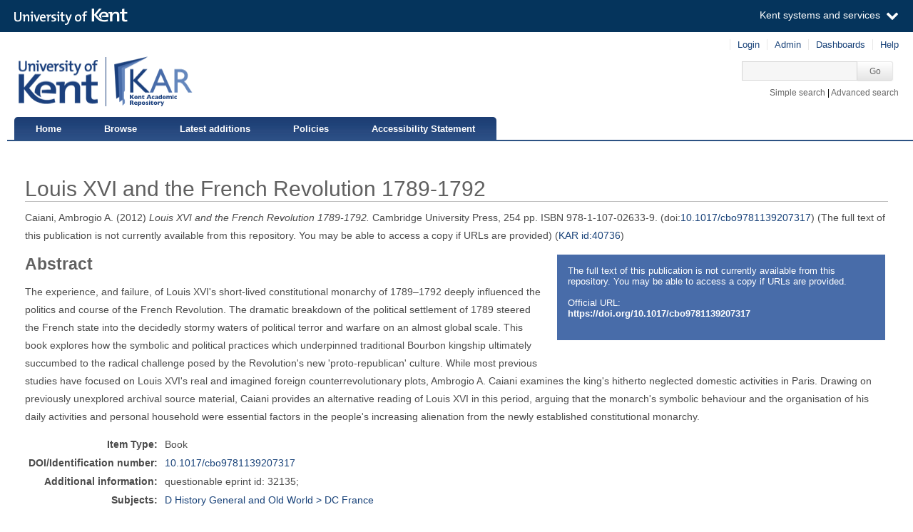

--- FILE ---
content_type: text/html; charset=utf-8
request_url: https://kar.kent.ac.uk/40736/
body_size: 5880
content:
<!DOCTYPE html PUBLIC "-//W3C//DTD XHTML 1.0 Transitional//EN" "http://www.w3.org/TR/xhtml1/DTD/xhtml1-transitional.dtd">
<html xmlns="http://www.w3.org/1999/xhtml" aria="http://www.w3.org/WAI/ARIA/schemata/xhtml-aria-1.dtd" lang="en">
  <head>
    <title> Louis XVI and the French Revolution 1789-1792  - Kent Academic Repository</title>
    <meta http-equiv="X-UA-Compatible" content="IE=edge" />
    <link rel="icon" href="/favicon.ico" type="image/x-icon" />
    <link rel="shortcut icon" href="/favicon.ico" type="image/x-icon" />
    <script type="text/javascript" src="https://cdnjs.cloudflare.com/ajax/libs/mathjax/2.7.5/MathJax.js?config=Accessible-full">// <!-- No script --></script>
    <!-- Google tag (gtag.js) --> 
    <script async="async" src="https://www.googletagmanager.com/gtag/js?id=G-7DBK21Q1JD">// <!-- No script --></script> 
    <script>   window.dataLayer = window.dataLayer || [];   function gtag(){dataLayer.push(arguments);}   gtag('js', new Date());   gtag('config', 'G-7DBK21Q1JD'); </script>
    <meta name="eprints.eprintid" content="40736" />
<meta name="eprints.rev_number" content="15" />
<meta name="eprints.eprint_status" content="archive" />
<meta name="eprints.userid" content="3335" />
<meta name="eprints.dir" content="disk0/00/04/07/36" />
<meta name="eprints.datestamp" content="2014-03-07 00:05:46" />
<meta name="eprints.lastmod" content="2025-05-20 09:03:19" />
<meta name="eprints.status_changed" content="2014-03-06 16:21:47" />
<meta name="eprints.type" content="book" />
<meta name="eprints.metadata_visibility" content="show" />
<meta name="eprints.creators_name" content="Caiani, Ambrogio A." />
<meta name="eprints.creators_id" content="a.a.caiani@kent.ac.uk" />
<meta name="eprints.creators_orcid" content="0000-0003-3358-7277" />
<meta name="eprints.title" content="Louis XVI and the French Revolution 1789-1792" />
<meta name="eprints.ispublished" content="pub" />
<meta name="eprints.subjects" content="DC" />
<meta name="eprints.divisions" content="50300" />
<meta name="eprints.full_text_status" content="none" />
<meta name="eprints.note" content="questionable eprint id: 32135;" />
<meta name="eprints.abstract" content="The experience, and failure, of Louis XVI's short-lived constitutional monarchy of 1789–1792 deeply influenced the politics and course of the French Revolution. The dramatic breakdown of the political settlement of 1789 steered the French state into the decidedly stormy waters of political terror and warfare on an almost global scale. This book explores how the symbolic and political practices which underpinned traditional Bourbon kingship ultimately succumbed to the radical challenge posed by the Revolution's new 'proto-republican' culture. While most previous studies have focused on Louis XVI's real and imagined foreign counterrevolutionary plots, Ambrogio A. Caiani examines the king's hitherto neglected domestic activities in Paris. Drawing on previously unexplored archival source material, Caiani provides an alternative reading of Louis XVI in this period, arguing that the monarch's symbolic behaviour and the organisation of his daily activities and personal household were essential factors in the people's increasing alienation from the newly established constitutional monarchy." />
<meta name="eprints.date" content="2012-09-20" />
<meta name="eprints.date_type" content="published" />
<meta name="eprints.publisher" content="Cambridge University Press" />
<meta name="eprints.pages" content="254" />
<meta name="eprints.id_number" content="10.1017/cbo9781139207317" />
<meta name="eprints.refereed" content="FALSE" />
<meta name="eprints.isbn" content="9781107026339" />
<meta name="eprints.official_url" content="https://doi.org/10.1017/cbo9781139207317" />
<meta name="eprints.is_edited" content="FALSE" />
<meta name="eprints.deposit_to" content="archive" />
<meta name="eprints.rioxxterms_apc" content="unknown" />
<meta name="eprints.is_for_profile" content="TRUE" />
<meta name="eprints.legacy_division_date_of_change" content="2021-02-16" />
<meta name="eprints.legacy_division_date_of_change" content="2025-05-20" />
<meta name="eprints.legacy_division_legacy_division_id" content="11600" />
<meta name="eprints.legacy_division_legacy_division_id" content="11500" />
<meta name="eprints.legacy_division_legacy_division" content="School of History" />
<meta name="eprints.legacy_division_legacy_division" content="School of History" />
<meta name="eprints.creators_browse_id" content="15862" />
<meta name="eprints.suppress_contact_us" content="TRUE" />
<meta name="eprints.dates_date" content="2012-09-20" />
<meta name="eprints.dates_date_type" content="published" />
<meta name="eprints.hoa_date_pub" content="2012-09-20" />
<meta name="eprints.hoa_exclude" content="FALSE" />
<meta name="eprints.citation" content="    Caiani, Ambrogio A.           (2012)   Louis XVI and the French Revolution 1789-1792.        Cambridge University Press, 254 pp. ISBN 978-1-107-02633-9.       (doi:10.1017/cbo9781139207317 &lt;https://doi.org/10.1017/cbo9781139207317&gt;)   (The full text of this publication is not currently available from this repository. You may be able to access a copy if URLs are provided)   (KAR id:40736 &lt;/40736&gt;) " />
<link rel="schema.DC" href="http://purl.org/DC/elements/1.0/" />
<meta name="DC.relation" content="https://kar.kent.ac.uk/40736/" />
<meta name="DC.title" content="Louis XVI and the French Revolution 1789-1792" />
<meta name="DC.creator" content="Caiani, Ambrogio A." id="https://orcid.org/0000-0003-3358-7277" />
<meta name="DC.subject" content="DC France" />
<meta name="DC.description" content="The experience, and failure, of Louis XVI's short-lived constitutional monarchy of 1789–1792 deeply influenced the politics and course of the French Revolution. The dramatic breakdown of the political settlement of 1789 steered the French state into the decidedly stormy waters of political terror and warfare on an almost global scale. This book explores how the symbolic and political practices which underpinned traditional Bourbon kingship ultimately succumbed to the radical challenge posed by the Revolution's new 'proto-republican' culture. While most previous studies have focused on Louis XVI's real and imagined foreign counterrevolutionary plots, Ambrogio A. Caiani examines the king's hitherto neglected domestic activities in Paris. Drawing on previously unexplored archival source material, Caiani provides an alternative reading of Louis XVI in this period, arguing that the monarch's symbolic behaviour and the organisation of his daily activities and personal household were essential factors in the people's increasing alienation from the newly established constitutional monarchy." />
<meta name="DC.publisher" content="Cambridge University Press" />
<meta name="DC.date" content="2012-09-20" />
<meta name="DC.type" content="Book" />
<meta name="DC.type" content="NonPeerReviewed" />
<meta name="DC.identifier" content="    Caiani, Ambrogio A.           (2012)   Louis XVI and the French Revolution 1789-1792.        Cambridge University Press, 254 pp. ISBN 978-1-107-02633-9.       (doi:10.1017/cbo9781139207317 &lt;https://doi.org/10.1017/cbo9781139207317&gt;)   (The full text of this publication is not currently available from this repository. You may be able to access a copy if URLs are provided)   (KAR id:40736 &lt;/40736&gt;) " />
<meta name="DC.relation" content="https://doi.org/10.1017/cbo9781139207317" />
<meta name="DC.relation" content="10.1017/cbo9781139207317" />
<link rel="alternate" href="https://kar.kent.ac.uk/cgi/export/eprint/40736/RDFXML/kar-eprint-40736.rdf" type="application/rdf+xml" title="RDF+XML" />
<link rel="alternate" href="https://kar.kent.ac.uk/cgi/export/eprint/40736/Text/kar-eprint-40736.txt" type="text/plain; charset=utf-8" title="ASCII Citation" />
<link rel="alternate" href="https://kar.kent.ac.uk/cgi/export/eprint/40736/DC/kar-eprint-40736.txt" type="text/plain; charset=utf-8" title="Dublin Core" />
<link rel="alternate" href="https://kar.kent.ac.uk/cgi/export/eprint/40736/METS/kar-eprint-40736.xml" type="text/xml; charset=utf-8" title="METS" />
<link rel="alternate" href="https://kar.kent.ac.uk/cgi/export/eprint/40736/ContextObject/kar-eprint-40736.xml" type="text/xml; charset=utf-8" title="OpenURL ContextObject" />
<link rel="alternate" href="https://kar.kent.ac.uk/cgi/export/eprint/40736/RDFN3/kar-eprint-40736.n3" type="text/n3" title="RDF+N3" />
<link rel="alternate" href="https://kar.kent.ac.uk/cgi/export/eprint/40736/CSVForExcel/kar-eprint-40736.csv" type="text/csv" title="CSV For Excel" />
<link rel="alternate" href="https://kar.kent.ac.uk/cgi/export/eprint/40736/JSON/kar-eprint-40736.js" type="application/json; charset=utf-8" title="JSON" />
<link rel="alternate" href="https://kar.kent.ac.uk/cgi/export/eprint/40736/CSV/kar-eprint-40736.csv" type="text/csv; charset=utf-8" title="Multiline CSV" />
<link rel="alternate" href="https://kar.kent.ac.uk/cgi/export/eprint/40736/XML/kar-eprint-40736.xml" type="application/vnd.eprints.data+xml; charset=utf-8" title="EP3 XML" />
<link rel="alternate" href="https://kar.kent.ac.uk/cgi/export/eprint/40736/HTML/kar-eprint-40736.html" type="text/html; charset=utf-8" title="HTML Citation" />
<link rel="alternate" href="https://kar.kent.ac.uk/cgi/export/eprint/40736/DataCiteXML/kar-eprint-40736.xml" type="application/xml; charset=utf-8" title="Data Cite XML" />
<link rel="alternate" href="https://kar.kent.ac.uk/cgi/export/eprint/40736/MultilineCSV/kar-eprint-40736.csv" type="text/csv; charset=utf-8" title="Multiline CSV (Staff)" />
<link rel="alternate" href="https://kar.kent.ac.uk/cgi/export/eprint/40736/RIOXX2/kar-eprint-40736.xml" type="text/xml; charset=utf-8" title="RIOXX2 XML" />
<link rel="alternate" href="https://kar.kent.ac.uk/cgi/export/eprint/40736/EndNote/kar-eprint-40736.enw" type="text/plain; charset=utf-8" title="EndNote" />
<link rel="alternate" href="https://kar.kent.ac.uk/cgi/export/eprint/40736/MODS/kar-eprint-40736.xml" type="text/xml; charset=utf-8" title="MODS" />
<link rel="alternate" href="https://kar.kent.ac.uk/cgi/export/eprint/40736/COinS/kar-eprint-40736.txt" type="text/plain; charset=utf-8" title="OpenURL ContextObject in Span" />
<link rel="alternate" href="https://kar.kent.ac.uk/cgi/export/eprint/40736/RIS/kar-eprint-40736.ris" type="text/plain" title="Reference Manager" />
<link rel="alternate" href="https://kar.kent.ac.uk/cgi/export/eprint/40736/DIDL/kar-eprint-40736.xml" type="text/xml; charset=utf-8" title="MPEG-21 DIDL" />
<link rel="alternate" href="https://kar.kent.ac.uk/cgi/export/eprint/40736/Simple/kar-eprint-40736.txt" type="text/plain; charset=utf-8" title="Simple Metadata" />
<link rel="alternate" href="https://kar.kent.ac.uk/cgi/export/eprint/40736/RDFNT/kar-eprint-40736.nt" type="text/plain" title="RDF+N-Triples" />
<link rel="alternate" href="https://kar.kent.ac.uk/cgi/export/eprint/40736/Atom/kar-eprint-40736.xml" type="application/atom+xml;charset=utf-8" title="Atom" />
<link rel="alternate" href="https://kar.kent.ac.uk/cgi/export/eprint/40736/BibTeX/kar-eprint-40736.bib" type="text/plain" title="BibTeX" />
<link rel="alternate" href="https://kar.kent.ac.uk/cgi/export/eprint/40736/Refer/kar-eprint-40736.refer" type="text/plain" title="Refer" />
<link rel="Top" href="https://kar.kent.ac.uk/" />
    <link rel="Sword" href="https://kar.kent.ac.uk/sword-app/servicedocument" />
    <link rel="SwordDeposit" href="https://kar.kent.ac.uk/id/contents" />
    <link rel="Search" type="text/html" href="http://kar.kent.ac.uk/cgi/search" />
    <link rel="Search" type="application/opensearchdescription+xml" href="http://kar.kent.ac.uk/cgi/opensearchdescription" title="Kent Academic Repository" />
    <script type="text/javascript" src="https://www.google.com/jsapi"><!--padder--></script><script type="text/javascript">
// <![CDATA[
google.load("visualization", "1", {packages:["corechart", "geochart"]});
// ]]></script><script type="text/javascript">
// <![CDATA[
var eprints_http_root = "https://kar.kent.ac.uk";
var eprints_http_cgiroot = "https://kar.kent.ac.uk/cgi";
var eprints_oai_archive_id = "kar.kent.ac.uk";
var eprints_logged_in = false;
// ]]></script>
    <style type="text/css">.ep_logged_in { display: none }</style>
    <link rel="stylesheet" type="text/css" href="/style/auto-3.3.16.css" />
    <script type="text/javascript" src="/javascript/auto-3.3.16.js"><!--padder--></script>
    <!--[if lte IE 6]>
        <link rel="stylesheet" type="text/css" href="/style/ie6.css" />
   <![endif]-->
    <meta name="Generator" content="EPrints 3.3.16" />
    <meta http-equiv="Content-Type" content="text/html; charset=UTF-8" />
    <meta http-equiv="Content-Language" content="en" />
    
  </head>
  <body>
  <a id="skipmain" class="skip-main sr-only u-show-on-focus" href="#main">Skip to main content</a>
  

<div class="ep_tm_header ep_noprint">
  <div class="ep_tm_header_top">
      <div class="ep_tm_branding">
        <div class="ep_tm_logo">
      <img alt="" src="/style/images/kent-logo.png" />
      <span class="logo-divider"></span>
      <img alt="" src="/style/images/kar-logo.png" /></div> 
          <div id="kinstance" data-instance="kar.kent.ac.uk">Kent Academic Repository</div>
      </div>
      <div class="ep_tm_admin">
        <div class="ep_tm_admin_list">
            <div class="admin"><div class="ep_tm_key_tools" id="ep_tm_menu_tools" role="toolbar"><div><a href="https://kar.kent.ac.uk/cgi/users/home">Login</a></div><div><a href="https://kar.kent.ac.uk/cgi/users/home?screen=Admin">Admin</a></div><div><a href="/cgi/stats/report">Dashboards</a></div><div><a href="/help/">Help</a></div></div></div>
            <div class="search">
              <form method="get" accept-charset="utf-8" action="https://kar.kent.ac.uk/cgi/search">
                 <input class="ep_tm_searchbarbox" accept-charset="utf-8" size="20" type="text" name="q" title="Quick search box" aria-label="Quick search" />
            <input class="ep_tm_searchbarbutton" type="submit" name="_action_search" value="Go" />
            <input type="hidden" name="_action_search" value="Search" />
            <input type="hidden" name="_order" value="bytitle" />
            <input type="hidden" name="basic_srchtype" value="ALL" />
            <input type="hidden" name="_satisfyall" value="ALL" />
        </form></div>
            <div class="search_links"><a href="https://kar.kent.ac.uk/cgi/search/simple">Simple search</a> | <a href="https://kar.kent.ac.uk/cgi/search/advsearch">Advanced search</a></div>
        </div>
      </div>
  </div>
  <nav class="ep_tm_menu_wrap" role="navigation">
    <ul class="ep_tm_menu" role="list">
            <li><a href="https://kar.kent.ac.uk/">Home</a></li>
            <li><a href="https://kar.kent.ac.uk/view/">Browse</a></li>
            <li><a href="https://kar.kent.ac.uk/cgi/latest">Latest additions</a></li>
            <li><a href="https://kar.kent.ac.uk/help/policies.html">Policies</a></li>
            <li><a href="https://www.kent.ac.uk/accessibility/accessibility-statement/kar">Accessibility Statement</a></li>
         </ul>
  </nav> 
</div>


<div class="ep_tm_main">
  
  <div id="main" width="100%" class="ep_tm_main"><div><div align="left">
    <h1 class="ep_tm_pagetitle">

Louis XVI and the French Revolution 1789-1792

</h1>
    <div class="ep_summary_content"><div class="ep_summary_content_left"></div><div class="ep_summary_content_right"></div><div class="ep_summary_content_top"></div><div class="ep_summary_content_main">

  <p style="margin-bottom: 1em">
   



    <span id="creators_name_40736_init">
      
         <span class="person_name">Caiani, Ambrogio A.</span>
      
    </span>

    

    <span id="creators_name_40736_rest" style="display:none;">
      
        
      
      
    </span>



  

(2012)


   <em>
      Louis XVI and the French Revolution 1789-1792.
   </em>





    
    
    
    Cambridge University Press, 254 pp.
    ISBN 978-1-107-02633-9.
    
  


  


 (doi:<a href="https://doi.org/10.1017/cbo9781139207317" target="_blank">10.1017/cbo9781139207317</a>)


   
     (The full text of this publication is not currently available from this repository. You may be able to access a copy if URLs are provided)
   


(<a href="/40736">KAR id:40736</a>)

  </p>

  
  <div class="docrr-sidepanel">
    <table class="document_download_table">
      <tbody>
     


    
        <tr>
          <td>
            The full text of this publication is not currently available from this repository. You may be able to access a copy if URLs are provided.
          </td>
        </tr>
        
      

    
      <tr>
        <td colspan="2" class="download_url">Official URL:<br /><a href="https://doi.org/10.1017/cbo9781139207317">https://doi.org/10.1017/cbo9781139207317</a></td>
      </tr>
    
    
  
  </tbody>
</table>
  


    


  

</div>
  
    <h2>Abstract</h2>
    <div id="abstractbox"><p dir="ltr" style="text-align: left">The experience, and failure, of Louis XVI's short-lived constitutional monarchy of 1789–1792 deeply influenced the politics and course of the French Revolution. The dramatic breakdown of the political settlement of 1789 steered the French state into the decidedly stormy waters of political terror and warfare on an almost global scale. This book explores how the symbolic and political practices which underpinned traditional Bourbon kingship ultimately succumbed to the radical challenge posed by the Revolution's new 'proto-republican' culture. While most previous studies have focused on Louis XVI's real and imagined foreign counterrevolutionary plots, Ambrogio A. Caiani examines the king's hitherto neglected domestic activities in Paris. Drawing on previously unexplored archival source material, Caiani provides an alternative reading of Louis XVI in this period, arguing that the monarch's symbolic behaviour and the organisation of his daily activities and personal household were essential factors in the people's increasing alienation from the newly established constitutional monarchy.</p></div>
  

  <table class="summary-table" style="margin-bottom: 1em; margin-top: 1em;" cellpadding="3">
    <tr class="ep_row">
      <th align="right">Item Type:</th>
      <td>
        Book
        
        
        
      </td>
    </tr>

    

    
       <tr class="ep_row">
          <th align="right">DOI/Identification number:</th>
          <td><a href="https://doi.org/10.1017/cbo9781139207317" target="_blank">10.1017/cbo9781139207317</a></td>
       </tr>
    
    
     
    
    
      
    
      
        <tr class="ep_row">
          <th align="right">Additional information:</th>
          <td valign="top">
             questionable eprint id: 32135;
             
          </td>
        </tr>
      
    
      
    
      
        <tr class="ep_row">
          <th align="right">Subjects:</th>
          <td valign="top">
             <a href="https://kar.kent.ac.uk/view/subjects/DC.html">D History General and Old World &gt; DC France</a>
             
          </td>
        </tr>
      
    
      
        <tr class="ep_row">
          <th align="right">Institutional Unit:</th>
          <td valign="top">
             <a href="https://kar.kent.ac.uk/view/divisions/50300.html">Schools &gt; School of Humanities &gt; History</a>
             
          </td>
        </tr>
      
    
    
      <tr class="ep_row">
        <th align="right">Former Institutional Unit:</th>
        <td valign="top">
          <div>Divisions &gt; Division of Arts and Humanities &gt; School of History</div>
        </td>
      </tr> 
    
    
    
      
    
      
    
      
    
      
        <tr class="ep_row">
          <th align="right">Depositing User:</th>
          <td valign="top">
             

<span class="ep_name_citation"><span class="person_name">Stewart Brownrigg</span></span>


             
          </td>
        </tr>
      
    
      
        <tr class="ep_row">
          <th align="right">Date Deposited:</th>
          <td valign="top">
             07 Mar 2014 00:05
             UTC
          </td>
        </tr>
      
    
      
        <tr class="ep_row">
          <th align="right">Last Modified:</th>
          <td valign="top">
             20 May 2025 09:03
             UTC
          </td>
        </tr>
      
    
    <tr class="ep_row">
      <th align="right">Resource URI:</th>
      <td valign="top">https://kar.kent.ac.uk/id/eprint/40736 (The current URI for this page, for reference purposes)</td>
    </tr>
  </table>
  
  
<div class="kentauthorinfo">
  <h2>University of Kent Author Information</h2>
  <div>
      
       <h3>Caiani, Ambrogio A..</h3>
  <table class="summary-table" style="margin-bottom: 1em; margin-top: 1em;" cellpadding="3">
    <tr class="ep_row">
      <th align="right">Creator's ORCID:</th>
      <td>
        
                <a href="https://orcid.org/0000-0003-3358-7277"><img id="orcid_logo" src="/images/orcid_16x16.png" alt="ORCiD logo" />https://orcid.org/0000-0003-3358-7277</a>  
        
      </td>
    </tr>
    <tr class="ep_row">
      <th align="right"> <a href="https://credit.niso.org/" target="_blank">CReDIT Contributor Roles:</a></th>
      <td></td>
    </tr>
  </table>
    
  </div>
</div>
  
    <div class="ep_summary_page_actions">
      <ul>
        
        <li class="ep_summary_page_actions_title">Export to: </li>
        <li><a rel="nofollow" href="https://kar.kent.ac.uk/cgi/export/40736/RIS/kar-eprint-40736.txt">RefWorks</a></li>
        <li><a rel="nofollow" href="https://kar.kent.ac.uk/cgi/export/40736/XML/kar-eprint-40736.txt">EPrints3 XML</a></li>
        <li><a rel="nofollow" href="https://kar.kent.ac.uk/cgi/export/40736/BibTeX/kar-eprint-40736.txt">BibTeX</a></li>
        <li><a rel="nofollow" href="https://kar.kent.ac.uk/cgi/export/40736/MultilineCSV/kar-eprint-40736.csv">CSV</a></li>
<!--
        <li><a href="{$config{http_cgiurl}}/export/{eprintid}/BibTeX/kar-eprint-{eprintid}.txt"><epc:phrase ref="ep_summary_page_export_bibtex" /></a></li>
 -->
      </ul>
      <ul>
        <li class="ep_summary_page_actions_title">Depositors only (login required): </li>
        
        <li><form method="get" accept-charset="utf-8" action="/cgi/users/home"><input name="screen" id="screen" value="EPrint::View" type="hidden" /><input name="eprintid" id="eprintid" value="40736" type="hidden" /><input class="ep_form_action_button" role="button" type="submit" value="Edit this record" /></form></li>
        
      </ul>
    </div>

  

</div><div class="ep_summary_content_bottom"><div class="ep_summary_box" id="ep_summary_box_107746"><div class="ep_summary_box_title"><div class="ep_no_js">Altmetric</div><div class="ep_only_js" id="ep_summary_box_107746_colbar"><a class="ep_box_collapse_link" onclick="EPJS_blur(event); EPJS_toggleSlideScroll('ep_summary_box_107746_content',true,'ep_summary_box_107746');EPJS_toggle('ep_summary_box_107746_colbar',true);EPJS_toggle('ep_summary_box_107746_bar',false);return false" href="#"><img alt="-" src="/style/images/minus.png" border="0" /> Altmetric</a></div><div class="ep_only_js" id="ep_summary_box_107746_bar" style="display: none"><a class="ep_box_collapse_link" onclick="EPJS_blur(event); EPJS_toggleSlideScroll('ep_summary_box_107746_content',false,'ep_summary_box_107746');EPJS_toggle('ep_summary_box_107746_colbar',true);EPJS_toggle('ep_summary_box_107746_bar',false);return false" href="#"><img alt="+" src="/style/images/plus.png" border="0" /> Altmetric</a></div></div><div class="ep_summary_box_body" id="ep_summary_box_107746_content"><div id="ep_summary_box_107746_content_inner"><div id="altmetric_summary_page" data-doi="10.1017/cbo9781139207317"></div><script type="text/javascript">
// <![CDATA[
new EP_Altmetric_Badge( 'altmetric_summary_page' );
// ]]></script></div></div></div><div class="ep_summary_box" id="ep_summary_box_107747"><div class="ep_summary_box_title"><div class="ep_no_js">Total Views</div><div class="ep_only_js" id="ep_summary_box_107747_colbar"><a class="ep_box_collapse_link" onclick="EPJS_blur(event); EPJS_toggleSlideScroll('ep_summary_box_107747_content',true,'ep_summary_box_107747');EPJS_toggle('ep_summary_box_107747_colbar',true);EPJS_toggle('ep_summary_box_107747_bar',false);return false" href="#"><img alt="-" src="/style/images/minus.png" border="0" /> Total Views</a></div><div class="ep_only_js" id="ep_summary_box_107747_bar" style="display: none"><a class="ep_box_collapse_link" onclick="EPJS_blur(event); EPJS_toggleSlideScroll('ep_summary_box_107747_content',false,'ep_summary_box_107747');EPJS_toggle('ep_summary_box_107747_colbar',true);EPJS_toggle('ep_summary_box_107747_bar',false);return false" href="#"><img alt="+" src="/style/images/plus.png" border="0" /> Total Views</a></div></div><div class="ep_summary_box_body" id="ep_summary_box_107747_content"><div id="ep_summary_box_107747_content_inner"><p>Total unique views of this page since July 2020. For more details click on the image.</p><span id="irus_widget_container"></span><script id="irus_ir_widget" src="https://irus.jisc.ac.uk/r5/uk/js/irus_ir_widget.js?requestor_id=2ebebbe52e9604dc0d1faf93c822d7f2&amp;platform=119&amp;metric_type=Unique_Item_Investigations&amp;item_id=oai%3Akar.kent.ac.uk%3A40736&amp;show_badge_only=1">// <!-- No script --></script></div></div></div></div><div class="ep_summary_content_after"></div></div>
  </div></div></div>
</div>
<div class="ep_tm_footer ep_noprint">
    <div class="ep_tm_eprintslogo">
        <a href="http://www.eprints.org/">
            <img src="/style/images/eprints-logo.jpg" alt="Powered by Eprints" />
        </a>
    </div>    
    <div id="irus_widget_container" class="ep_tm_frontpageirus"></div>
     <div class="ep_tm_sensusaccess">
         <a href="https://www.sensusaccess.com/">
             <img src="/style/images/sensusaccess.png" alt="SensusAccess" />
        </a>
    </div>
    <div class="ep_tm_footerlinks">
        <a href="https://kar.kent.ac.uk/cgi/users/home?screen=FeedbackForm">Feedback</a>
    </div>
    
</div>

    <script src="//static.kent.ac.uk/navbar/kent-header-light.min.js">// <!-- No script --></script>
    <script id="irus_pr_widget" src="https://irus.jisc.ac.uk/r5/uk/js/irus_pr_widget.js?requestor_id=2ebebbe52e9604dc0d1faf93c822d7f2&amp;platform=119&amp;metric_type=Unique_Item_Investigations&amp;show_item_types=1&amp;show_badge_only=1">// <!-- No script --></script>

  </body>
</html>

--- FILE ---
content_type: application/javascript; charset=utf-8
request_url: https://cdnjs.cloudflare.com/ajax/libs/mathjax/2.7.5/extensions/a11y/mathmaps/es/units/length.js
body_size: -361
content:
[{"locale":"es"},{"key":"mm","names":["mm"],"mappings":{"default":{"default":"milímetro"}},"category":"Length"},{"key":"cm","names":["cm"],"mappings":{"default":{"default":"centímetro"}},"category":"Length"},{"key":"m","names":["m"],"mappings":{"default":{"default":"metro"}},"category":"Length"},{"key":"km","names":["km"],"mappings":{"default":{"default":"kilómetro"}},"category":"Length"},{"key":"ft","names":["ft","ft."],"mappings":{"default":{"default":"pies"}},"category":"Length"},{"key":"in","names":["in","in."],"mappings":{"default":{"default":"pulgada"}},"category":"Length"},{"key":"mi","names":["mi","mi."],"mappings":{"default":{"default":"milla"}},"category":"Length"},{"key":"yd","names":["yd","yd."],"mappings":{"default":{"default":"yarda"}},"category":"Length"},{"key":"n.m.","names":["n.m."],"mappings":{"default":{"default":"millas náuticas"}}}]


--- FILE ---
content_type: application/javascript; charset=utf-8
request_url: https://cdnjs.cloudflare.com/ajax/libs/mathjax/2.7.5/extensions/a11y/mathmaps/es/units/volume.js
body_size: -447
content:
[{"locale":"es"},{"key":"bbl","names":["bbl.","bbl"],"mappings":{"default":{"default":"barrile"}},"category":"volume"},{"key":"cu","names":["cu","cu."],"mappings":{"default":{"default":"cúbico"}},"category":"volume"},{"key":"fl. oz.","names":["fl. oz."],"mappings":{"default":{"default":"onzas líquidas"}},"category":"volume"},{"key":"gal","names":["gal","gal."],"mappings":{"default":{"default":"galone"}},"category":"volume"},{"key":"pt","names":["pt","pt."],"mappings":{"default":{"default":"pinta"}},"category":"volume"},{"key":"qt","names":["qt","qt."],"mappings":{"default":{"default":"quart"}},"category":"volume"},{"key":"tbsp","names":["tbsp","tbsp."],"mappings":{"default":{"default":"cuchara"}},"category":"volume"},{"key":"tsp","names":["tsp","tsp."],"mappings":{"default":{"default":"cucharilla"}},"category":"volume"},{"key":"cc","names":["cc"],"mappings":{"default":{"default":"centímetros cúbicos"}},"category":"volume"},{"key":"kl","names":["kl"],"mappings":{"default":{"default":"kilolitro"}},"category":"volume"},{"key":"l","names":["l"],"mappings":{"default":{"default":"litro"}},"category":"volume"},{"key":"ml","names":["ml"],"mappings":{"default":{"default":"mililitro"}},"category":"volume"}]


--- FILE ---
content_type: application/javascript; charset=utf-8
request_url: https://cdnjs.cloudflare.com/ajax/libs/mathjax/2.7.5/extensions/a11y/mathmaps/es/symbols/greek-capital.js
body_size: -363
content:
[{"locale":"es"},{"key":"0391","mappings":{"default":{"default":"mayúscula Alfa"}},"category":"Lu"},{"key":"0392","mappings":{"default":{"default":"mayúscula Beta"}},"category":"Lu"},{"key":"0393","mappings":{"default":{"default":"mayúscula Gamma"}},"category":"Lu"},{"key":"0394","mappings":{"default":{"default":"mayúscula Delta"}},"category":"Lu"},{"key":"0395","mappings":{"default":{"default":"mayúscula Épsilon"}},"category":"Lu"},{"key":"0396","mappings":{"default":{"default":"mayúscula Zeta"}},"category":"Lu"},{"key":"0397","mappings":{"default":{"default":"mayúscula Eta"}},"category":"Lu"},{"key":"0398","mappings":{"default":{"default":"mayúscula Theta"}},"category":"Lu"},{"key":"0399","mappings":{"default":{"default":"mayúscula Iota"}},"category":"Lu"},{"key":"039A","mappings":{"default":{"default":"mayúscula Kappa"}},"category":"Lu"},{"key":"039B","mappings":{"default":{"default":"mayúscula Lambda"}},"category":"Lu"},{"key":"039C","mappings":{"default":{"default":"mayúscula Mi"}},"category":"Lu"},{"key":"039D","mappings":{"default":{"default":"mayúscula Ni"}},"category":"Lu"},{"key":"039E","mappings":{"default":{"default":"mayúscula Xi"}},"category":"Lu"},{"key":"039F","mappings":{"default":{"default":"mayúscula Ómicron"}},"category":"Lu"},{"key":"03A0","mappings":{"default":{"default":"mayúscula Pi"}},"category":"Lu"},{"key":"03A1","mappings":{"default":{"default":"mayúscula Rho"}},"category":"Lu"},{"key":"03A3","mappings":{"default":{"default":"mayúscula Sigma"}},"category":"Lu"},{"key":"03A4","mappings":{"default":{"default":"mayúscula Tau"}},"category":"Lu"},{"key":"03A5","mappings":{"default":{"default":"mayúscula Ípsilon"}},"category":"Lu"},{"key":"03A6","mappings":{"default":{"default":"mayúscula Phi"}},"category":"Lu"},{"key":"03A7","mappings":{"default":{"default":"mayúscula Ji"}},"category":"Lu"},{"key":"03A8","mappings":{"default":{"default":"mayúscula Psi"}},"category":"Lu"},{"key":"03A9","mappings":{"default":{"default":"mayúscula Omega"}},"category":"Lu"}]


--- FILE ---
content_type: application/javascript; charset=utf-8
request_url: https://cdnjs.cloudflare.com/ajax/libs/mathjax/2.7.5/extensions/a11y/mathmaps/en/symbols/latin-mathfonts-script.js
body_size: -278
content:
[{"locale":"en"},{"category":"Lu","mappings":{"default":{"default":"script capital a","short":"script cap a"},"mathspeak":{"default":"script upper A"}},"key":"1D49C"},{"category":"Lu","mappings":{"default":{"default":"script capital b","short":"script cap b"},"mathspeak":{"default":"script upper B"}},"key":"212C"},{"category":"Lu","mappings":{"default":{"default":"script capital c","short":"script cap c"},"mathspeak":{"default":"script upper C"}},"key":"1D49E"},{"category":"Lu","mappings":{"default":{"default":"script capital d","short":"script cap d"},"mathspeak":{"default":"script upper D"}},"key":"1D49F"},{"category":"Lu","mappings":{"default":{"default":"script capital e","short":"script cap e"},"mathspeak":{"default":"script upper E"}},"key":"2130"},{"category":"Lu","mappings":{"default":{"default":"script capital f","short":"script cap f"},"mathspeak":{"default":"script upper F"}},"key":"2131"},{"category":"Lu","mappings":{"default":{"default":"script capital g","short":"script cap g"},"mathspeak":{"default":"script upper G"}},"key":"1D4A2"},{"category":"Lu","mappings":{"default":{"default":"script capital h","short":"script cap h"},"mathspeak":{"default":"script upper H"}},"key":"210B"},{"category":"Lu","mappings":{"default":{"default":"script capital i","short":"script cap i"},"mathspeak":{"default":"script upper I"}},"key":"2110"},{"category":"Lu","mappings":{"default":{"default":"script capital j","short":"script cap j"},"mathspeak":{"default":"script upper J"}},"key":"1D4A5"},{"category":"Lu","mappings":{"default":{"default":"script capital k","short":"script cap k"},"mathspeak":{"default":"script upper K"}},"key":"1D4A6"},{"category":"Lu","mappings":{"default":{"default":"script capital l","short":"script cap l"},"mathspeak":{"default":"script upper L"}},"key":"2112"},{"category":"Lu","mappings":{"default":{"default":"script capital m","short":"script cap m"},"mathspeak":{"default":"script upper M"}},"key":"2133"},{"category":"Lu","mappings":{"default":{"default":"script capital n","short":"script cap n"},"mathspeak":{"default":"script upper N"}},"key":"1D4A9"},{"category":"Lu","mappings":{"default":{"default":"script capital o","short":"script cap o"},"mathspeak":{"default":"script upper O"}},"key":"1D4AA"},{"category":"Lu","mappings":{"default":{"default":"script capital p","short":"script cap p"},"mathspeak":{"default":"script upper P"}},"key":"1D4AB"},{"category":"Lu","mappings":{"default":{"default":"script capital q","short":"script cap q"},"mathspeak":{"default":"script upper Q"}},"key":"1D4AC"},{"category":"Lu","mappings":{"default":{"default":"script capital r","short":"script cap r"},"mathspeak":{"default":"script upper R"}},"key":"211B"},{"category":"Lu","mappings":{"default":{"default":"script capital s","short":"script cap s"},"mathspeak":{"default":"script upper S"}},"key":"1D4AE"},{"category":"Lu","mappings":{"default":{"default":"script capital t","short":"script cap t"},"mathspeak":{"default":"script upper T"}},"key":"1D4AF"},{"category":"Lu","mappings":{"default":{"default":"script capital u","short":"script cap u"},"mathspeak":{"default":"script upper U"}},"key":"1D4B0"},{"category":"Lu","mappings":{"default":{"default":"script capital v","short":"script cap v"},"mathspeak":{"default":"script upper V"}},"key":"1D4B1"},{"category":"Lu","mappings":{"default":{"default":"script capital w","short":"script cap w"},"mathspeak":{"default":"script upper W"}},"key":"1D4B2"},{"category":"Lu","mappings":{"default":{"default":"script capital x","short":"script cap x"},"mathspeak":{"default":"script upper X"}},"key":"1D4B3"},{"category":"Lu","mappings":{"default":{"default":"script capital y","short":"script cap y"},"mathspeak":{"default":"script upper Y"}},"key":"1D4B4"},{"category":"Lu","mappings":{"default":{"default":"script capital z","short":"script cap z"},"mathspeak":{"default":"script upper Z"}},"key":"1D4B5"},{"category":"Ll","mappings":{"default":{"default":"script small a","short":"script a"}},"key":"1D4B6"},{"category":"Ll","mappings":{"default":{"default":"script small b","short":"script b"}},"key":"1D4B7"},{"category":"Ll","mappings":{"default":{"default":"script small c","short":"script c"}},"key":"1D4B8"},{"category":"Ll","mappings":{"default":{"default":"script small d","short":"script d"}},"key":"1D4B9"},{"category":"Ll","mappings":{"default":{"default":"script small e","short":"script e"}},"key":"212F"},{"category":"Ll","mappings":{"default":{"default":"script small f","short":"script f"}},"key":"1D4BB"},{"category":"Ll","mappings":{"default":{"default":"script small g","short":"script g"}},"key":"210A"},{"category":"Ll","mappings":{"default":{"default":"script small h","short":"script h"}},"key":"1D4BD"},{"category":"Ll","mappings":{"default":{"default":"script small i","short":"script i"}},"key":"1D4BE"},{"category":"Ll","mappings":{"default":{"default":"script small j","short":"script j"}},"key":"1D4BF"},{"category":"Ll","mappings":{"default":{"default":"script small k","short":"script k"}},"key":"1D4C0"},{"category":"Ll","mappings":{"default":{"default":"script small l","short":"script l"}},"key":"1D4C1"},{"category":"Ll","mappings":{"default":{"default":"script small m","short":"script m"}},"key":"1D4C2"},{"category":"Ll","mappings":{"default":{"default":"script small n","short":"script n"}},"key":"1D4C3"},{"category":"Ll","mappings":{"default":{"default":"script small o","short":"script o"}},"key":"2134"},{"category":"Ll","mappings":{"default":{"default":"script small p","short":"script p"}},"key":"1D4C5"},{"category":"Ll","mappings":{"default":{"default":"script small q","short":"script q"}},"key":"1D4C6"},{"category":"Ll","mappings":{"default":{"default":"script small r","short":"script r"}},"key":"1D4C7"},{"category":"Ll","mappings":{"default":{"default":"script small s","short":"script s"}},"key":"1D4C8"},{"category":"Ll","mappings":{"default":{"default":"script small t","short":"script t"}},"key":"1D4C9"},{"category":"Ll","mappings":{"default":{"default":"script small u","short":"script u"}},"key":"1D4CA"},{"category":"Ll","mappings":{"default":{"default":"script small v","short":"script v"}},"key":"1D4CB"},{"category":"Ll","mappings":{"default":{"default":"script small w","short":"script w"}},"key":"1D4CC"},{"category":"Ll","mappings":{"default":{"default":"script small x","short":"script x"}},"key":"1D4CD"},{"category":"Ll","mappings":{"default":{"default":"script small y","short":"script y"}},"key":"1D4CE"},{"category":"Ll","mappings":{"default":{"default":"script small z","short":"script z"}},"key":"1D4CF"}]


--- FILE ---
content_type: application/javascript; charset=utf-8
request_url: https://cdnjs.cloudflare.com/ajax/libs/mathjax/2.7.5/extensions/a11y/mathmaps/es/symbols/math_non_characters.js
body_size: -499
content:
[{"locale":"es"},{"key":"210F","mappings":{"default":{"default":"h barra"}},"category":"Ll"},{"key":"2116","mappings":{"default":{"default":"signo de número"}},"category":"So"},{"key":"2117","mappings":{"default":{"default":"derechos de autor de sonido"}},"category":"So"},{"key":"211E","mappings":{"default":{"default":"receta"}},"category":"So"},{"key":"2122","mappings":{"default":{"default":"registrado"}},"category":"So"},{"key":"2125","mappings":{"default":{"default":"onza"}},"category":"So"},{"key":"2126","mappings":{"default":{"default":"ohmio"}},"category":"Lu"},{"key":"2127","mappings":{"default":{"default":"ohmio invertido"}},"category":"So"},{"key":"212A","mappings":{"default":{"default":"grados kelvin"}},"category":"Lu"},{"key":"212B","mappings":{"default":{"default":"angstrom"}},"category":"Lu"},{"key":"2132","mappings":{"default":{"default":"mayúscula F invertida"}},"category":"Lu"}]
